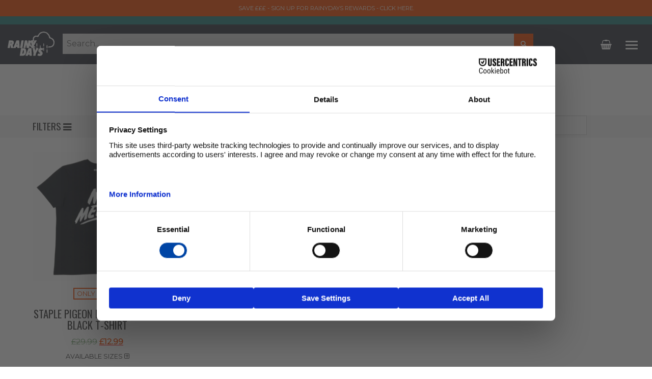

--- FILE ---
content_type: text/html; charset=UTF-8
request_url: https://therainydays.co.uk/brand/staple-pigeon/
body_size: 16456
content:
<!DOCTYPE html>
<html lang="en-GB">
<head>
	<!-- Google tag (gtag.js) -->
<script async src="https://www.googletagmanager.com/gtag/js?id=G-79M1VMCXRH"></script>
<script>
  window.dataLayer = window.dataLayer || [];
  function gtag(){dataLayer.push(arguments);}
  gtag('js', new Date());

  gtag('config', 'G-79M1VMCXRH');
</script>
	<meta charset="UTF-8">
	<meta http-equiv="X-UA-Compatible" content="IE=edge">
	<meta name="viewport" content="width=device-width, initial-scale=1">
	<meta name="mobile-web-app-capable" content="yes">
	<meta name="apple-mobile-web-app-capable" content="yes">
	<meta name="apple-mobile-web-app-title"
	      content="The Rainy Days - Discounted clothing, accessories and more">
	<link rel="profile" href="https://gmpg.org/xfn/11">
	<link rel="pingback" href="https://therainydays.co.uk/xmlrpc.php">
	<meta name='robots' content='index, follow, max-image-preview:large, max-snippet:-1, max-video-preview:-1' />
	<style>img:is([sizes="auto" i], [sizes^="auto," i]) { contain-intrinsic-size: 3000px 1500px }</style>
	
<!-- Google Tag Manager for WordPress by gtm4wp.com -->
<script data-cfasync="false" data-pagespeed-no-defer>
	var gtm4wp_datalayer_name = "dataLayer";
	var dataLayer = dataLayer || [];
	const gtm4wp_use_sku_instead = false;
	const gtm4wp_currency = 'GBP';
	const gtm4wp_product_per_impression = 20;
	const gtm4wp_clear_ecommerce = true;
	const gtm4wp_datalayer_max_timeout = 2000;
</script>
<!-- End Google Tag Manager for WordPress by gtm4wp.com -->
	<!-- This site is optimized with the Yoast SEO plugin v26.2 - https://yoast.com/wordpress/plugins/seo/ -->
	<title>Staple Pigeon | The Rainy Days</title>
	<link rel="canonical" href="https://therainydays.co.uk/brand/staple-pigeon/" />
	<meta property="og:locale" content="en_GB" />
	<meta property="og:type" content="article" />
	<meta property="og:title" content="Staple Pigeon | The Rainy Days" />
	<meta property="og:url" content="https://therainydays.co.uk/brand/staple-pigeon/" />
	<meta property="og:site_name" content="The Rainy Days" />
	<meta name="twitter:card" content="summary_large_image" />
	<script type="application/ld+json" class="yoast-schema-graph">{"@context":"https://schema.org","@graph":[{"@type":"CollectionPage","@id":"https://therainydays.co.uk/brand/staple-pigeon/","url":"https://therainydays.co.uk/brand/staple-pigeon/","name":"Staple Pigeon | The Rainy Days","isPartOf":{"@id":"https://therainydays.co.uk/#website"},"primaryImageOfPage":{"@id":"https://therainydays.co.uk/brand/staple-pigeon/#primaryimage"},"image":{"@id":"https://therainydays.co.uk/brand/staple-pigeon/#primaryimage"},"thumbnailUrl":"https://therainydays.co.uk/wp-content/uploads/2021/07/IMG_8265.png","breadcrumb":{"@id":"https://therainydays.co.uk/brand/staple-pigeon/#breadcrumb"},"inLanguage":"en-GB"},{"@type":"ImageObject","inLanguage":"en-GB","@id":"https://therainydays.co.uk/brand/staple-pigeon/#primaryimage","url":"https://therainydays.co.uk/wp-content/uploads/2021/07/IMG_8265.png","contentUrl":"https://therainydays.co.uk/wp-content/uploads/2021/07/IMG_8265.png","width":3024,"height":2861},{"@type":"BreadcrumbList","@id":"https://therainydays.co.uk/brand/staple-pigeon/#breadcrumb","itemListElement":[{"@type":"ListItem","position":1,"name":"Home","item":"https://therainydays.co.uk/"},{"@type":"ListItem","position":2,"name":"Staple Pigeon"}]},{"@type":"WebSite","@id":"https://therainydays.co.uk/#website","url":"https://therainydays.co.uk/","name":"The Rainy Days","description":"Discounted clothing, accessories and more","publisher":{"@id":"https://therainydays.co.uk/#organization"},"potentialAction":[{"@type":"SearchAction","target":{"@type":"EntryPoint","urlTemplate":"https://therainydays.co.uk/?s={search_term_string}"},"query-input":{"@type":"PropertyValueSpecification","valueRequired":true,"valueName":"search_term_string"}}],"inLanguage":"en-GB"},{"@type":"Organization","@id":"https://therainydays.co.uk/#organization","name":"The Rainy Days","url":"https://therainydays.co.uk/","logo":{"@type":"ImageObject","inLanguage":"en-GB","@id":"https://therainydays.co.uk/#/schema/logo/image/","url":"https://therainydays.co.uk/wp-content/uploads/2020/07/rd-logo-white.svg","contentUrl":"https://therainydays.co.uk/wp-content/uploads/2020/07/rd-logo-white.svg","caption":"The Rainy Days"},"image":{"@id":"https://therainydays.co.uk/#/schema/logo/image/"}}]}</script>
	<!-- / Yoast SEO plugin. -->


<link rel='dns-prefetch' href='//static.klaviyo.com' />
<link rel='dns-prefetch' href='//connect.facebook.net' />
<script type="text/javascript">
/* <![CDATA[ */
window._wpemojiSettings = {"baseUrl":"https:\/\/s.w.org\/images\/core\/emoji\/16.0.1\/72x72\/","ext":".png","svgUrl":"https:\/\/s.w.org\/images\/core\/emoji\/16.0.1\/svg\/","svgExt":".svg","source":{"concatemoji":"https:\/\/therainydays.co.uk\/wp-includes\/js\/wp-emoji-release.min.js?ver=6.8.3"}};
/*! This file is auto-generated */
!function(s,n){var o,i,e;function c(e){try{var t={supportTests:e,timestamp:(new Date).valueOf()};sessionStorage.setItem(o,JSON.stringify(t))}catch(e){}}function p(e,t,n){e.clearRect(0,0,e.canvas.width,e.canvas.height),e.fillText(t,0,0);var t=new Uint32Array(e.getImageData(0,0,e.canvas.width,e.canvas.height).data),a=(e.clearRect(0,0,e.canvas.width,e.canvas.height),e.fillText(n,0,0),new Uint32Array(e.getImageData(0,0,e.canvas.width,e.canvas.height).data));return t.every(function(e,t){return e===a[t]})}function u(e,t){e.clearRect(0,0,e.canvas.width,e.canvas.height),e.fillText(t,0,0);for(var n=e.getImageData(16,16,1,1),a=0;a<n.data.length;a++)if(0!==n.data[a])return!1;return!0}function f(e,t,n,a){switch(t){case"flag":return n(e,"\ud83c\udff3\ufe0f\u200d\u26a7\ufe0f","\ud83c\udff3\ufe0f\u200b\u26a7\ufe0f")?!1:!n(e,"\ud83c\udde8\ud83c\uddf6","\ud83c\udde8\u200b\ud83c\uddf6")&&!n(e,"\ud83c\udff4\udb40\udc67\udb40\udc62\udb40\udc65\udb40\udc6e\udb40\udc67\udb40\udc7f","\ud83c\udff4\u200b\udb40\udc67\u200b\udb40\udc62\u200b\udb40\udc65\u200b\udb40\udc6e\u200b\udb40\udc67\u200b\udb40\udc7f");case"emoji":return!a(e,"\ud83e\udedf")}return!1}function g(e,t,n,a){var r="undefined"!=typeof WorkerGlobalScope&&self instanceof WorkerGlobalScope?new OffscreenCanvas(300,150):s.createElement("canvas"),o=r.getContext("2d",{willReadFrequently:!0}),i=(o.textBaseline="top",o.font="600 32px Arial",{});return e.forEach(function(e){i[e]=t(o,e,n,a)}),i}function t(e){var t=s.createElement("script");t.src=e,t.defer=!0,s.head.appendChild(t)}"undefined"!=typeof Promise&&(o="wpEmojiSettingsSupports",i=["flag","emoji"],n.supports={everything:!0,everythingExceptFlag:!0},e=new Promise(function(e){s.addEventListener("DOMContentLoaded",e,{once:!0})}),new Promise(function(t){var n=function(){try{var e=JSON.parse(sessionStorage.getItem(o));if("object"==typeof e&&"number"==typeof e.timestamp&&(new Date).valueOf()<e.timestamp+604800&&"object"==typeof e.supportTests)return e.supportTests}catch(e){}return null}();if(!n){if("undefined"!=typeof Worker&&"undefined"!=typeof OffscreenCanvas&&"undefined"!=typeof URL&&URL.createObjectURL&&"undefined"!=typeof Blob)try{var e="postMessage("+g.toString()+"("+[JSON.stringify(i),f.toString(),p.toString(),u.toString()].join(",")+"));",a=new Blob([e],{type:"text/javascript"}),r=new Worker(URL.createObjectURL(a),{name:"wpTestEmojiSupports"});return void(r.onmessage=function(e){c(n=e.data),r.terminate(),t(n)})}catch(e){}c(n=g(i,f,p,u))}t(n)}).then(function(e){for(var t in e)n.supports[t]=e[t],n.supports.everything=n.supports.everything&&n.supports[t],"flag"!==t&&(n.supports.everythingExceptFlag=n.supports.everythingExceptFlag&&n.supports[t]);n.supports.everythingExceptFlag=n.supports.everythingExceptFlag&&!n.supports.flag,n.DOMReady=!1,n.readyCallback=function(){n.DOMReady=!0}}).then(function(){return e}).then(function(){var e;n.supports.everything||(n.readyCallback(),(e=n.source||{}).concatemoji?t(e.concatemoji):e.wpemoji&&e.twemoji&&(t(e.twemoji),t(e.wpemoji)))}))}((window,document),window._wpemojiSettings);
/* ]]> */
</script>
<link rel='stylesheet' id='smart-coupon-css' href='https://therainydays.co.uk/wp-content/plugins/woocommerce-smart-coupons/assets/css/smart-coupon.css?ver=6.8.3' type='text/css' media='all' />
<style id='wp-emoji-styles-inline-css' type='text/css'>

	img.wp-smiley, img.emoji {
		display: inline !important;
		border: none !important;
		box-shadow: none !important;
		height: 1em !important;
		width: 1em !important;
		margin: 0 0.07em !important;
		vertical-align: -0.1em !important;
		background: none !important;
		padding: 0 !important;
	}
</style>
<link rel='stylesheet' id='wp-block-library-css' href='https://therainydays.co.uk/wp-includes/css/dist/block-library/style.min.css?ver=6.8.3' type='text/css' media='all' />
<style id='classic-theme-styles-inline-css' type='text/css'>
/*! This file is auto-generated */
.wp-block-button__link{color:#fff;background-color:#32373c;border-radius:9999px;box-shadow:none;text-decoration:none;padding:calc(.667em + 2px) calc(1.333em + 2px);font-size:1.125em}.wp-block-file__button{background:#32373c;color:#fff;text-decoration:none}
</style>
<style id='global-styles-inline-css' type='text/css'>
:root{--wp--preset--aspect-ratio--square: 1;--wp--preset--aspect-ratio--4-3: 4/3;--wp--preset--aspect-ratio--3-4: 3/4;--wp--preset--aspect-ratio--3-2: 3/2;--wp--preset--aspect-ratio--2-3: 2/3;--wp--preset--aspect-ratio--16-9: 16/9;--wp--preset--aspect-ratio--9-16: 9/16;--wp--preset--color--black: #000000;--wp--preset--color--cyan-bluish-gray: #abb8c3;--wp--preset--color--white: #ffffff;--wp--preset--color--pale-pink: #f78da7;--wp--preset--color--vivid-red: #cf2e2e;--wp--preset--color--luminous-vivid-orange: #ff6900;--wp--preset--color--luminous-vivid-amber: #fcb900;--wp--preset--color--light-green-cyan: #7bdcb5;--wp--preset--color--vivid-green-cyan: #00d084;--wp--preset--color--pale-cyan-blue: #8ed1fc;--wp--preset--color--vivid-cyan-blue: #0693e3;--wp--preset--color--vivid-purple: #9b51e0;--wp--preset--gradient--vivid-cyan-blue-to-vivid-purple: linear-gradient(135deg,rgba(6,147,227,1) 0%,rgb(155,81,224) 100%);--wp--preset--gradient--light-green-cyan-to-vivid-green-cyan: linear-gradient(135deg,rgb(122,220,180) 0%,rgb(0,208,130) 100%);--wp--preset--gradient--luminous-vivid-amber-to-luminous-vivid-orange: linear-gradient(135deg,rgba(252,185,0,1) 0%,rgba(255,105,0,1) 100%);--wp--preset--gradient--luminous-vivid-orange-to-vivid-red: linear-gradient(135deg,rgba(255,105,0,1) 0%,rgb(207,46,46) 100%);--wp--preset--gradient--very-light-gray-to-cyan-bluish-gray: linear-gradient(135deg,rgb(238,238,238) 0%,rgb(169,184,195) 100%);--wp--preset--gradient--cool-to-warm-spectrum: linear-gradient(135deg,rgb(74,234,220) 0%,rgb(151,120,209) 20%,rgb(207,42,186) 40%,rgb(238,44,130) 60%,rgb(251,105,98) 80%,rgb(254,248,76) 100%);--wp--preset--gradient--blush-light-purple: linear-gradient(135deg,rgb(255,206,236) 0%,rgb(152,150,240) 100%);--wp--preset--gradient--blush-bordeaux: linear-gradient(135deg,rgb(254,205,165) 0%,rgb(254,45,45) 50%,rgb(107,0,62) 100%);--wp--preset--gradient--luminous-dusk: linear-gradient(135deg,rgb(255,203,112) 0%,rgb(199,81,192) 50%,rgb(65,88,208) 100%);--wp--preset--gradient--pale-ocean: linear-gradient(135deg,rgb(255,245,203) 0%,rgb(182,227,212) 50%,rgb(51,167,181) 100%);--wp--preset--gradient--electric-grass: linear-gradient(135deg,rgb(202,248,128) 0%,rgb(113,206,126) 100%);--wp--preset--gradient--midnight: linear-gradient(135deg,rgb(2,3,129) 0%,rgb(40,116,252) 100%);--wp--preset--font-size--small: 13px;--wp--preset--font-size--medium: 20px;--wp--preset--font-size--large: 36px;--wp--preset--font-size--x-large: 42px;--wp--preset--spacing--20: 0.44rem;--wp--preset--spacing--30: 0.67rem;--wp--preset--spacing--40: 1rem;--wp--preset--spacing--50: 1.5rem;--wp--preset--spacing--60: 2.25rem;--wp--preset--spacing--70: 3.38rem;--wp--preset--spacing--80: 5.06rem;--wp--preset--shadow--natural: 6px 6px 9px rgba(0, 0, 0, 0.2);--wp--preset--shadow--deep: 12px 12px 50px rgba(0, 0, 0, 0.4);--wp--preset--shadow--sharp: 6px 6px 0px rgba(0, 0, 0, 0.2);--wp--preset--shadow--outlined: 6px 6px 0px -3px rgba(255, 255, 255, 1), 6px 6px rgba(0, 0, 0, 1);--wp--preset--shadow--crisp: 6px 6px 0px rgba(0, 0, 0, 1);}:where(.is-layout-flex){gap: 0.5em;}:where(.is-layout-grid){gap: 0.5em;}body .is-layout-flex{display: flex;}.is-layout-flex{flex-wrap: wrap;align-items: center;}.is-layout-flex > :is(*, div){margin: 0;}body .is-layout-grid{display: grid;}.is-layout-grid > :is(*, div){margin: 0;}:where(.wp-block-columns.is-layout-flex){gap: 2em;}:where(.wp-block-columns.is-layout-grid){gap: 2em;}:where(.wp-block-post-template.is-layout-flex){gap: 1.25em;}:where(.wp-block-post-template.is-layout-grid){gap: 1.25em;}.has-black-color{color: var(--wp--preset--color--black) !important;}.has-cyan-bluish-gray-color{color: var(--wp--preset--color--cyan-bluish-gray) !important;}.has-white-color{color: var(--wp--preset--color--white) !important;}.has-pale-pink-color{color: var(--wp--preset--color--pale-pink) !important;}.has-vivid-red-color{color: var(--wp--preset--color--vivid-red) !important;}.has-luminous-vivid-orange-color{color: var(--wp--preset--color--luminous-vivid-orange) !important;}.has-luminous-vivid-amber-color{color: var(--wp--preset--color--luminous-vivid-amber) !important;}.has-light-green-cyan-color{color: var(--wp--preset--color--light-green-cyan) !important;}.has-vivid-green-cyan-color{color: var(--wp--preset--color--vivid-green-cyan) !important;}.has-pale-cyan-blue-color{color: var(--wp--preset--color--pale-cyan-blue) !important;}.has-vivid-cyan-blue-color{color: var(--wp--preset--color--vivid-cyan-blue) !important;}.has-vivid-purple-color{color: var(--wp--preset--color--vivid-purple) !important;}.has-black-background-color{background-color: var(--wp--preset--color--black) !important;}.has-cyan-bluish-gray-background-color{background-color: var(--wp--preset--color--cyan-bluish-gray) !important;}.has-white-background-color{background-color: var(--wp--preset--color--white) !important;}.has-pale-pink-background-color{background-color: var(--wp--preset--color--pale-pink) !important;}.has-vivid-red-background-color{background-color: var(--wp--preset--color--vivid-red) !important;}.has-luminous-vivid-orange-background-color{background-color: var(--wp--preset--color--luminous-vivid-orange) !important;}.has-luminous-vivid-amber-background-color{background-color: var(--wp--preset--color--luminous-vivid-amber) !important;}.has-light-green-cyan-background-color{background-color: var(--wp--preset--color--light-green-cyan) !important;}.has-vivid-green-cyan-background-color{background-color: var(--wp--preset--color--vivid-green-cyan) !important;}.has-pale-cyan-blue-background-color{background-color: var(--wp--preset--color--pale-cyan-blue) !important;}.has-vivid-cyan-blue-background-color{background-color: var(--wp--preset--color--vivid-cyan-blue) !important;}.has-vivid-purple-background-color{background-color: var(--wp--preset--color--vivid-purple) !important;}.has-black-border-color{border-color: var(--wp--preset--color--black) !important;}.has-cyan-bluish-gray-border-color{border-color: var(--wp--preset--color--cyan-bluish-gray) !important;}.has-white-border-color{border-color: var(--wp--preset--color--white) !important;}.has-pale-pink-border-color{border-color: var(--wp--preset--color--pale-pink) !important;}.has-vivid-red-border-color{border-color: var(--wp--preset--color--vivid-red) !important;}.has-luminous-vivid-orange-border-color{border-color: var(--wp--preset--color--luminous-vivid-orange) !important;}.has-luminous-vivid-amber-border-color{border-color: var(--wp--preset--color--luminous-vivid-amber) !important;}.has-light-green-cyan-border-color{border-color: var(--wp--preset--color--light-green-cyan) !important;}.has-vivid-green-cyan-border-color{border-color: var(--wp--preset--color--vivid-green-cyan) !important;}.has-pale-cyan-blue-border-color{border-color: var(--wp--preset--color--pale-cyan-blue) !important;}.has-vivid-cyan-blue-border-color{border-color: var(--wp--preset--color--vivid-cyan-blue) !important;}.has-vivid-purple-border-color{border-color: var(--wp--preset--color--vivid-purple) !important;}.has-vivid-cyan-blue-to-vivid-purple-gradient-background{background: var(--wp--preset--gradient--vivid-cyan-blue-to-vivid-purple) !important;}.has-light-green-cyan-to-vivid-green-cyan-gradient-background{background: var(--wp--preset--gradient--light-green-cyan-to-vivid-green-cyan) !important;}.has-luminous-vivid-amber-to-luminous-vivid-orange-gradient-background{background: var(--wp--preset--gradient--luminous-vivid-amber-to-luminous-vivid-orange) !important;}.has-luminous-vivid-orange-to-vivid-red-gradient-background{background: var(--wp--preset--gradient--luminous-vivid-orange-to-vivid-red) !important;}.has-very-light-gray-to-cyan-bluish-gray-gradient-background{background: var(--wp--preset--gradient--very-light-gray-to-cyan-bluish-gray) !important;}.has-cool-to-warm-spectrum-gradient-background{background: var(--wp--preset--gradient--cool-to-warm-spectrum) !important;}.has-blush-light-purple-gradient-background{background: var(--wp--preset--gradient--blush-light-purple) !important;}.has-blush-bordeaux-gradient-background{background: var(--wp--preset--gradient--blush-bordeaux) !important;}.has-luminous-dusk-gradient-background{background: var(--wp--preset--gradient--luminous-dusk) !important;}.has-pale-ocean-gradient-background{background: var(--wp--preset--gradient--pale-ocean) !important;}.has-electric-grass-gradient-background{background: var(--wp--preset--gradient--electric-grass) !important;}.has-midnight-gradient-background{background: var(--wp--preset--gradient--midnight) !important;}.has-small-font-size{font-size: var(--wp--preset--font-size--small) !important;}.has-medium-font-size{font-size: var(--wp--preset--font-size--medium) !important;}.has-large-font-size{font-size: var(--wp--preset--font-size--large) !important;}.has-x-large-font-size{font-size: var(--wp--preset--font-size--x-large) !important;}
:where(.wp-block-post-template.is-layout-flex){gap: 1.25em;}:where(.wp-block-post-template.is-layout-grid){gap: 1.25em;}
:where(.wp-block-columns.is-layout-flex){gap: 2em;}:where(.wp-block-columns.is-layout-grid){gap: 2em;}
:root :where(.wp-block-pullquote){font-size: 1.5em;line-height: 1.6;}
</style>
<link rel='stylesheet' id='contact-form-7-bootstrap-style-css' href='https://therainydays.co.uk/wp-content/plugins/bootstrap-for-contact-form-7/assets/dist/css/style.min.css?ver=6.8.3' type='text/css' media='all' />
<link rel='stylesheet' id='wcrs-front-style-css' href='https://therainydays.co.uk/wp-content/plugins/woocommerce-referral-system/assets/frontend/css/wcrs-style.css?ver=1' type='text/css' media='all' />
<link rel='stylesheet' id='woocommerce-layout-css' href='https://therainydays.co.uk/wp-content/plugins/woocommerce/assets/css/woocommerce-layout.css?ver=10.3.7' type='text/css' media='all' />
<link rel='stylesheet' id='woocommerce-smallscreen-css' href='https://therainydays.co.uk/wp-content/plugins/woocommerce/assets/css/woocommerce-smallscreen.css?ver=10.3.7' type='text/css' media='only screen and (max-width: 768px)' />
<link rel='stylesheet' id='woocommerce-general-css' href='https://therainydays.co.uk/wp-content/plugins/woocommerce/assets/css/woocommerce.css?ver=10.3.7' type='text/css' media='all' />
<style id='woocommerce-inline-inline-css' type='text/css'>
.woocommerce form .form-row .required { visibility: visible; }
</style>
<link rel='stylesheet' id='brands-styles-css' href='https://therainydays.co.uk/wp-content/plugins/woocommerce/assets/css/brands.css?ver=10.3.7' type='text/css' media='all' />
<link rel='stylesheet' id='child-understrap-styles-css' href='https://therainydays.co.uk/wp-content/themes/understrap-child/css/child-theme.min.css?ver=0.1.6' type='text/css' media='all' />
<link rel='stylesheet' id='custom-css' href='https://therainydays.co.uk/wp-content/themes/understrap-child/css/custom.min.css?ver=1765885349' type='text/css' media='all' />
<link rel='stylesheet' id='fancyboxcss-css' href='https://therainydays.co.uk/wp-content/themes/understrap-child/css/jquery.fancybox.css?ver=0.1.6' type='text/css' media='all' />
<link rel='stylesheet' id='woocommerce_prettyPhoto_css-css' href='https://therainydays.co.uk/wp-content/plugins/woocommerce/assets/css/prettyPhoto.css?ver=10.3.7' type='text/css' media='all' />
<script type="text/javascript" src="https://therainydays.co.uk/wp-includes/js/jquery/jquery.min.js?ver=3.7.1" id="jquery-core-js"></script>
<script type="text/javascript" src="https://therainydays.co.uk/wp-includes/js/jquery/jquery-migrate.min.js?ver=3.4.1" id="jquery-migrate-js"></script>
<script type="text/javascript" src="https://connect.facebook.net/en_US/sdk.js?ver=1" id="wcrs-fb-js"></script>
<script type="text/javascript" src="https://therainydays.co.uk/wp-content/plugins/woocommerce-referral-system/assets/frontend/js/wcrs-main.js?ver=1" id="wcrs-front-script-js"></script>
<script type="text/javascript" src="https://therainydays.co.uk/wp-content/plugins/woocommerce/assets/js/jquery-blockui/jquery.blockUI.min.js?ver=2.7.0-wc.10.3.7" id="wc-jquery-blockui-js" defer="defer" data-wp-strategy="defer"></script>
<script type="text/javascript" id="wc-add-to-cart-js-extra">
/* <![CDATA[ */
var wc_add_to_cart_params = {"ajax_url":"\/wp-admin\/admin-ajax.php","wc_ajax_url":"\/?wc-ajax=%%endpoint%%","i18n_view_cart":"View basket","cart_url":"https:\/\/therainydays.co.uk\/cart\/","is_cart":"","cart_redirect_after_add":"no"};
/* ]]> */
</script>
<script type="text/javascript" src="https://therainydays.co.uk/wp-content/plugins/woocommerce/assets/js/frontend/add-to-cart.min.js?ver=10.3.7" id="wc-add-to-cart-js" defer="defer" data-wp-strategy="defer"></script>
<script type="text/javascript" src="https://therainydays.co.uk/wp-content/plugins/woocommerce/assets/js/js-cookie/js.cookie.min.js?ver=2.1.4-wc.10.3.7" id="wc-js-cookie-js" defer="defer" data-wp-strategy="defer"></script>
<script type="text/javascript" id="woocommerce-js-extra">
/* <![CDATA[ */
var woocommerce_params = {"ajax_url":"\/wp-admin\/admin-ajax.php","wc_ajax_url":"\/?wc-ajax=%%endpoint%%","i18n_password_show":"Show password","i18n_password_hide":"Hide password"};
/* ]]> */
</script>
<script type="text/javascript" src="https://therainydays.co.uk/wp-content/plugins/woocommerce/assets/js/frontend/woocommerce.min.js?ver=10.3.7" id="woocommerce-js" defer="defer" data-wp-strategy="defer"></script>
<script type="text/javascript" src="https://therainydays.co.uk/wp-content/themes/understrap-child/js/jquery.fancybox.js?ver=0.1.6" id="fancyboxjs-js"></script>
<script type="text/javascript" src="https://therainydays.co.uk/wp-content/themes/understrap-child/js/jquery.sticky.js?ver=6.8.3" id="sticky-js"></script>
<script type="text/javascript" src="https://therainydays.co.uk/wp-content/plugins/woocommerce/assets/js/prettyPhoto/jquery.prettyPhoto.min.js?ver=3.1.6-wc.10.3.7" id="wc-prettyPhoto-js" defer="defer" data-wp-strategy="defer"></script>
<script type="text/javascript" src="https://therainydays.co.uk/wp-content/plugins/woocommerce/assets/js/prettyPhoto/jquery.prettyPhoto.init.min.js?ver=10.3.7" id="wc-prettyPhoto-init-js" defer="defer" data-wp-strategy="defer"></script>
<script type="text/javascript" id="wc-settings-dep-in-header-js-after">
/* <![CDATA[ */
console.warn( "Scripts that have a dependency on [wc-settings, wc-blocks-checkout] must be loaded in the footer, klaviyo-klaviyo-checkout-block-editor-script was registered to load in the header, but has been switched to load in the footer instead. See https://github.com/woocommerce/woocommerce-gutenberg-products-block/pull/5059" );
console.warn( "Scripts that have a dependency on [wc-settings, wc-blocks-checkout] must be loaded in the footer, klaviyo-klaviyo-checkout-block-view-script was registered to load in the header, but has been switched to load in the footer instead. See https://github.com/woocommerce/woocommerce-gutenberg-products-block/pull/5059" );
/* ]]> */
</script>
<link rel="https://api.w.org/" href="https://therainydays.co.uk/wp-json/" /><!-- Meta Pixel Code -->
<script>
!function(f,b,e,v,n,t,s)
{if(f.fbq)return;n=f.fbq=function(){n.callMethod?
n.callMethod.apply(n,arguments):n.queue.push(arguments)};
if(!f._fbq)f._fbq=n;n.push=n;n.loaded=!0;n.version='2.0';
n.queue=[];t=b.createElement(e);t.async=!0;
t.src=v;s=b.getElementsByTagName(e)[0];
s.parentNode.insertBefore(t,s)}(window, document,'script',
'https://connect.facebook.net/en_US/fbevents.js');
fbq('init', '2411540505717841');
fbq('track', 'PageView');
</script>
<noscript><img height="1" width="1" style="display:none"
src="https://www.facebook.com/tr?id=2411540505717841&ev=PageView&noscript=1"
/></noscript>
<!-- End Meta Pixel Code -->
<!-- Google Tag Manager for WordPress by gtm4wp.com -->
<!-- GTM Container placement set to manual -->
<script data-cfasync="false" data-pagespeed-no-defer>
	var dataLayer_content = {"pageTitle":"Staple Pigeon | The Rainy Days","pagePostType":"product","pagePostType2":"tax-product","pageCategory":[],"customerTotalOrders":0,"customerTotalOrderValue":0,"customerFirstName":"","customerLastName":"","customerBillingFirstName":"","customerBillingLastName":"","customerBillingCompany":"","customerBillingAddress1":"","customerBillingAddress2":"","customerBillingCity":"","customerBillingState":"","customerBillingPostcode":"","customerBillingCountry":"","customerBillingEmail":"","customerBillingEmailHash":"","customerBillingPhone":"","customerShippingFirstName":"","customerShippingLastName":"","customerShippingCompany":"","customerShippingAddress1":"","customerShippingAddress2":"","customerShippingCity":"","customerShippingState":"","customerShippingPostcode":"","customerShippingCountry":""};
	dataLayer.push( dataLayer_content );
</script>
<script data-cfasync="false" data-pagespeed-no-defer>
(function(w,d,s,l,i){w[l]=w[l]||[];w[l].push({'gtm.start':
new Date().getTime(),event:'gtm.js'});var f=d.getElementsByTagName(s)[0],
j=d.createElement(s),dl=l!='dataLayer'?'&l='+l:'';j.async=true;j.src=
'//www.googletagmanager.com/gtm.js?id='+i+dl;f.parentNode.insertBefore(j,f);
})(window,document,'script','dataLayer','GTM-5HB43RSF');
</script>
<!-- End Google Tag Manager for WordPress by gtm4wp.com -->		<style type="text/css">
			div.wpcf7 .ajax-loader {
				background-image: url('https://therainydays.co.uk/wp-content/plugins/contact-form-7/images/ajax-loader.gif');
			}
		</style>
			<noscript><style>.woocommerce-product-gallery{ opacity: 1 !important; }</style></noscript>
				<meta property="og:url"           content="https://therainydays.co.uk" />
			<meta property="og:type"          content="website" />
			<meta property="og:title"         content="The Rainy Days" />
			<meta property="og:description"   content="Discounted clothing, accessories and more" />
			<meta property="og:image"         content="https://therainydays.co.uk/wp-content/uploads/2020/07/rd-logo-white.svg" />
			<script>
					function wcrsCopyReferralLinkFunction() {
					  var copyText = document.getElementById("referralLink");
					  copyText.select();
					  document.execCommand("copy");
					  alert("Referral Link Copied!");
					}
				</script>
				<script>
			  window.fbAsyncInit = function() {
				FB.init({
				  appId            : 'your-app-id',
				  autoLogAppEvents : true,
				  xfbml            : true,
				  version          : 'v7.0'
				});
			  };
			</script>
			
	<link rel="apple-touch-icon" sizes="120x120" href="/apple-touch-icon.png">
	<link rel="icon" type="image/png" href="/favicon-32x32.png" sizes="32x32">
	<link rel="icon" type="image/png" href="/favicon-16x16.png" sizes="16x16">
	<link rel="manifest" href="/manifest.json">
	<link rel="mask-icon" href="/safari-pinned-tab.svg" color="#5bbad5">
	<meta name="theme-color" content="#ffffff">


<!-- Twitter universal website tag code -->
<script>
!function(e,t,n,s,u,a){e.twq||(s=e.twq=function(){s.exe?s.exe.apply(s,arguments):s.queue.push(arguments);
},s.version='1.1',s.queue=[],u=t.createElement(n),u.async=!0,u.src='//static.ads-twitter.com/uwt.js',
a=t.getElementsByTagName(n)[0],a.parentNode.insertBefore(u,a))}(window,document,'script');
// Insert Twitter Pixel ID and Standard Event data below
twq('init','o6y9d');
twq('track','PageView');
</script>
<!-- End Twitter universal website tag code -->

</head>

<body class="archive tax-pa_brand term-staple-pigeon term-1305 wp-custom-logo wp-theme-understrap wp-child-theme-understrap-child theme-understrap woocommerce woocommerce-page woocommerce-no-js hfeed">


<!-- GTM Container placement set to manual -->
<!-- Google Tag Manager (noscript) -->
				<noscript><iframe src="https://www.googletagmanager.com/ns.html?id=GTM-5HB43RSF" height="0" width="0" style="display:none;visibility:hidden" aria-hidden="true"></iframe></noscript>
<!-- End Google Tag Manager (noscript) -->
<script type="text/javascript">
	$ = jQuery;

	// sticky things
	jQuery(document).ready(function(){
	  jQuery(".nav-open a.nav-button").sticky({topSpacing:50});
	});

	// burger menu open
	jQuery(document).ready(function(){
	  jQuery('.nav-button').click(function(){
		jQuery('body').toggleClass('nav-open');
	  });
	  jQuery('.brands-menu-link').click(function(){
		jQuery('body').toggleClass('brands-menu-open');
	  });
	});

	(function($) {
	    jQuery(document).on('facetwp-loaded', function() {
	        FWP.set_hash();
	     });
	})(jQuery);

</script>

<div class="hfeed site" id="page">

	<div class="mobile-menu-holder">

		<div class="fixed-top main-menu">

		    <div class="flex-center p-5">

		    	<div class="row">

		    		<div class="col-md-12">

						<div class="mobile-primary-menu">

							<!-- The WordPress Menu goes here -->
							<ul id="menu-mobile-nav"><li><a href="/shop/?orderby=date">New In</a></li><li><a href="/brands/">Brands</a></li><li><a class="menu-140443-menu-link">Mens</a></li><li><a class="menu-140444-menu-link">Womens</a></li><li><a class="menu-263244-menu-link">Junior</a></li><li><a href="/product-category/pop-culture-clothing/">Pop Culture</a></li><li><a href="https://therainydays.co.uk/product-category/sportswear-2/">Sportswear</a></li><li><a href="https://therainydays.co.uk/product-category/clearance/">Clearance</a></li><li><a href="https://therainydays.co.uk/my-account/">Account</a></li><li><a href="/points-rewards/">Rainy Days Rewards</a></li></ul>
						</div>

		    		</div>

		    	</div>

		    </div>

		    
			        	<script type="text/javascript">
			        		
			        		$ = jQuery;

							// burger menu open
							$(document).ready(function(){
							  $('.menu-140443-menu-link').click(function(){
								$('body').toggleClass('menu-140443-menu-open');
							  });
							});

			        	</script>

			        	<style type="text/css">
			        		
							.menu-140443-sub-menu {
							    width: 100%; height: 100%; opacity: 0; visibility: hidden;
							}

							.menu-140443-menu-open .menu-140443-sub-menu {
							    opacity: 1; 
							    visibility: visible; 
							    background: #ffffff;
							}

			        	</style>

			        	<div class="menu-140443-sub-menu full-screen-sub-menu">

					    	<a class="menu-140443-menu-link sub-menu-back"><i class="fa fa-arrow-left" aria-hidden="true"></i></a>

					    	<div class="flex-center p-5">

						    	<div class="row">

						    		<div class="col-md-12">

										<div class="mobile-sub-menu">

											<div class="product-subcat-menu-container menu-140443-list-container">

												<div id="row menu-140443">

													<div class="sub-menu-item col-12"><a href="https://therainydays.co.uk/product-category/mens-fashion/" >All Mens</a>
						    							</div>

													
						    							<div class="sub-menu-item col-12"><a href="https://therainydays.co.uk/product-category/mens-fashion/accessories-mens-fashion/" >Accessories</a>
						    							</div>

						    						
						    							<div class="sub-menu-item col-12"><a href="https://therainydays.co.uk/product-category/mens-fashion/mens-fashion-footwear/" >Footwear</a>
						    							</div>

						    						
						    							<div class="sub-menu-item col-12"><a href="https://therainydays.co.uk/product-category/mens-fashion/hoodies/" >Hoodies</a>
						    							</div>

						    						
						    							<div class="sub-menu-item col-12"><a href="https://therainydays.co.uk/product-category/mens-fashion/mens-fashion-jackets/" >Jackets</a>
						    							</div>

						    						
						    							<div class="sub-menu-item col-12"><a href="https://therainydays.co.uk/product-category/mens-fashion/mens-fashion-jeans/" >Jeans</a>
						    							</div>

						    						
						    							<div class="sub-menu-item col-12"><a href="https://therainydays.co.uk/product-category/mens-fashion/knitwear/" >Knitwear</a>
						    							</div>

						    						
						    							<div class="sub-menu-item col-12"><a href="https://therainydays.co.uk/product-category/mens-fashion/mens-fashion-polo-tops/" >Polo Tops</a>
						    							</div>

						    						
						    							<div class="sub-menu-item col-12"><a href="https://therainydays.co.uk/product-category/mens-fashion/mens-fashion-shirts/" >Shirts</a>
						    							</div>

						    						
						    							<div class="sub-menu-item col-12"><a href="https://therainydays.co.uk/product-category/mens-fashion/shorts/" >Shorts</a>
						    							</div>

						    						
						    							<div class="sub-menu-item col-12"><a href="https://therainydays.co.uk/product-category/mens-fashion/sleepwear-mens-fashion/" >Sleepwear</a>
						    							</div>

						    						
						    							<div class="sub-menu-item col-12"><a href="https://therainydays.co.uk/product-category/mens-fashion/suits/" >Suits</a>
						    							</div>

						    						
						    							<div class="sub-menu-item col-12"><a href="https://therainydays.co.uk/product-category/mens-fashion/sweatpants/" >Sweatpants</a>
						    							</div>

						    						
						    							<div class="sub-menu-item col-12"><a href="https://therainydays.co.uk/product-category/mens-fashion/sweatshirts/" >Sweatshirts</a>
						    							</div>

						    						
						    							<div class="sub-menu-item col-12"><a href="https://therainydays.co.uk/product-category/mens-fashion/swimshorts/" >Swimshorts</a>
						    							</div>

						    						
						    							<div class="sub-menu-item col-12"><a href="https://therainydays.co.uk/product-category/mens-fashion/mens-fashion-t-shirts/" >T-Shirts</a>
						    							</div>

						    						
						    							<div class="sub-menu-item col-12"><a href="https://therainydays.co.uk/product-category/mens-fashion/track-tops/" >Track Tops</a>
						    							</div>

						    						
						    							<div class="sub-menu-item col-12"><a href="https://therainydays.co.uk/product-category/mens-fashion/trousers/" >Trousers</a>
						    							</div>

						    						 

												</div>
												
											</div>

										</div>

									</div>

								</div>

							</div>

						</div>

			        
			        	<script type="text/javascript">
			        		
			        		$ = jQuery;

							// burger menu open
							$(document).ready(function(){
							  $('.menu-140444-menu-link').click(function(){
								$('body').toggleClass('menu-140444-menu-open');
							  });
							});

			        	</script>

			        	<style type="text/css">
			        		
							.menu-140444-sub-menu {
							    width: 100%; height: 100%; opacity: 0; visibility: hidden;
							}

							.menu-140444-menu-open .menu-140444-sub-menu {
							    opacity: 1; 
							    visibility: visible; 
							    background: #ffffff;
							}

			        	</style>

			        	<div class="menu-140444-sub-menu full-screen-sub-menu">

					    	<a class="menu-140444-menu-link sub-menu-back"><i class="fa fa-arrow-left" aria-hidden="true"></i></a>

					    	<div class="flex-center p-5">

						    	<div class="row">

						    		<div class="col-md-12">

										<div class="mobile-sub-menu">

											<div class="product-subcat-menu-container menu-140444-list-container">

												<div id="row menu-140444">

													<div class="sub-menu-item col-12"><a href="https://therainydays.co.uk/product-category/womens-fashion/" >All Womens</a>
						    							</div>

													
						    							<div class="sub-menu-item col-12"><a href="https://therainydays.co.uk/product-category/womens-fashion/accessories/" >Accessories</a>
						    							</div>

						    						
						    							<div class="sub-menu-item col-12"><a href="https://therainydays.co.uk/product-category/womens-fashion/activewear/" >Activewear</a>
						    							</div>

						    						
						    							<div class="sub-menu-item col-12"><a href="https://therainydays.co.uk/product-category/womens-fashion/athletic-leisure/" >Athletic Leisure</a>
						    							</div>

						    						
						    							<div class="sub-menu-item col-12"><a href="https://therainydays.co.uk/product-category/womens-fashion/hoodies-womens-fashion/" >Hoodies</a>
						    							</div>

						    						
						    							<div class="sub-menu-item col-12"><a href="https://therainydays.co.uk/product-category/womens-fashion/jackets/" >Jackets</a>
						    							</div>

						    						
						    							<div class="sub-menu-item col-12"><a href="https://therainydays.co.uk/product-category/womens-fashion/jeans/" >Jeans</a>
						    							</div>

						    						
						    							<div class="sub-menu-item col-12"><a href="https://therainydays.co.uk/product-category/womens-fashion/joggers/" >joggers</a>
						    							</div>

						    						
						    							<div class="sub-menu-item col-12"><a href="https://therainydays.co.uk/product-category/womens-fashion/jumpers-sweatshirts/" >Jumpers &amp; Sweatshirts</a>
						    							</div>

						    						
						    							<div class="sub-menu-item col-12"><a href="https://therainydays.co.uk/product-category/womens-fashion/leggings/" >Leggings</a>
						    							</div>

						    						
						    							<div class="sub-menu-item col-12"><a href="https://therainydays.co.uk/product-category/womens-fashion/shorts-womens-fashion/" >Shorts</a>
						    							</div>

						    						
						    							<div class="sub-menu-item col-12"><a href="https://therainydays.co.uk/product-category/womens-fashion/sleepwear/" >Sleepwear</a>
						    							</div>

						    						
						    							<div class="sub-menu-item col-12"><a href="https://therainydays.co.uk/product-category/womens-fashion/t-shirts/" >T-Shirts</a>
						    							</div>

						    						
						    							<div class="sub-menu-item col-12"><a href="https://therainydays.co.uk/product-category/womens-fashion/trousers-womens-fashion/" >Trousers</a>
						    							</div>

						    						 

												</div>
												
											</div>

										</div>

									</div>

								</div>

							</div>

						</div>

			        
			        	<script type="text/javascript">
			        		
			        		$ = jQuery;

							// burger menu open
							$(document).ready(function(){
							  $('.menu-263244-menu-link').click(function(){
								$('body').toggleClass('menu-263244-menu-open');
							  });
							});

			        	</script>

			        	<style type="text/css">
			        		
							.menu-263244-sub-menu {
							    width: 100%; height: 100%; opacity: 0; visibility: hidden;
							}

							.menu-263244-menu-open .menu-263244-sub-menu {
							    opacity: 1; 
							    visibility: visible; 
							    background: #ffffff;
							}

			        	</style>

			        	<div class="menu-263244-sub-menu full-screen-sub-menu">

					    	<a class="menu-263244-menu-link sub-menu-back"><i class="fa fa-arrow-left" aria-hidden="true"></i></a>

					    	<div class="flex-center p-5">

						    	<div class="row">

						    		<div class="col-md-12">

										<div class="mobile-sub-menu">

											<div class="product-subcat-menu-container menu-263244-list-container">

												<div id="row menu-263244">

													<div class="sub-menu-item col-12"><a href="https://therainydays.co.uk/product-category/for-the-kids/" >All Junior</a>
						    							</div>

													
						    							<div class="sub-menu-item col-12"><a href="https://therainydays.co.uk/product-category/for-the-kids/4-for-10-deal/" >4 For £10 Deal</a>
						    							</div>

						    						
						    							<div class="sub-menu-item col-12"><a href="https://therainydays.co.uk/product-category/for-the-kids/accessories-for-the-kids/" >Accessories</a>
						    							</div>

						    						
						    							<div class="sub-menu-item col-12"><a href="https://therainydays.co.uk/product-category/for-the-kids/boys/" >Boys</a>
						    							</div>

						    						
						    							<div class="sub-menu-item col-12"><a href="https://therainydays.co.uk/product-category/for-the-kids/clothing/" >Clothing</a>
						    							</div>

						    						
						    							<div class="sub-menu-item col-12"><a href="https://therainydays.co.uk/product-category/for-the-kids/girls/" >Girls</a>
						    							</div>

						    						
						    							<div class="sub-menu-item col-12"><a href="https://therainydays.co.uk/product-category/for-the-kids/jogging-pants/" >Jogging Pants</a>
						    							</div>

						    						
						    							<div class="sub-menu-item col-12"><a href="https://therainydays.co.uk/product-category/for-the-kids/ralph-lauren-kids-t-shirt-offer/" >Ralph Lauren Kids T-Shirt Offer</a>
						    							</div>

						    						
						    							<div class="sub-menu-item col-12"><a href="https://therainydays.co.uk/product-category/for-the-kids/shorts-for-the-kids/" >Shorts</a>
						    							</div>

						    						 

												</div>
												
											</div>

										</div>

									</div>

								</div>

							</div>

						</div>

			        
		    <div class="brands-sub-menu full-screen-sub-menu">

		    	<a class="brands-menu-link sub-menu-back"><i class="fa fa-arrow-left" aria-hidden="true"></i></a>

		    	<div class="flex-center p-5">

			    	<div class="row">

			    		<div class="col-md-12">

							<div class="mobile-sub-menu">

								<div class="product-subcat-menu-container brands-list-container">

									<div id="row menu-brands">

										
			    							<div class="sub-menu-item col-xs-6"><a href="https://therainydays.co.uk/brand/10-deep/" >10 Deep</a>
			    							</div>

			    						
			    							<div class="sub-menu-item col-xs-6"><a href="https://therainydays.co.uk/brand/acrylick/" >Acrylick</a>
			    							</div>

			    						
			    							<div class="sub-menu-item col-xs-6"><a href="https://therainydays.co.uk/brand/addict/" >Addict</a>
			    							</div>

			    						
			    							<div class="sub-menu-item col-xs-6"><a href="https://therainydays.co.uk/brand/akomplice/" >Akomplice</a>
			    							</div>

			    						
			    							<div class="sub-menu-item col-xs-6"><a href="https://therainydays.co.uk/brand/alpinestars/" >Alpinestars</a>
			    							</div>

			    						
			    							<div class="sub-menu-item col-xs-6"><a href="https://therainydays.co.uk/brand/altamont/" >altamont</a>
			    							</div>

			    						
			    							<div class="sub-menu-item col-xs-6"><a href="https://therainydays.co.uk/brand/analog/" >Analog</a>
			    							</div>

			    						
			    							<div class="sub-menu-item col-xs-6"><a href="https://therainydays.co.uk/brand/anyforty/" >AnyForty</a>
			    							</div>

			    						
			    							<div class="sub-menu-item col-xs-6"><a href="https://therainydays.co.uk/brand/atari/" >Atari</a>
			    							</div>

			    						
			    							<div class="sub-menu-item col-xs-6"><a href="https://therainydays.co.uk/brand/benny-gold/" >Benny Gold</a>
			    							</div>

			    						
			    							<div class="sub-menu-item col-xs-6"><a href="https://therainydays.co.uk/brand/bravado/" >BRAVADO</a>
			    							</div>

			    						
			    							<div class="sub-menu-item col-xs-6"><a href="https://therainydays.co.uk/brand/brixton/" >Brixton</a>
			    							</div>

			    						
			    							<div class="sub-menu-item col-xs-6"><a href="https://therainydays.co.uk/brand/carhartt/" >Carhartt</a>
			    							</div>

			    						
			    							<div class="sub-menu-item col-xs-6"><a href="https://therainydays.co.uk/brand/casablanca/" >Casablanca</a>
			    							</div>

			    						
			    							<div class="sub-menu-item col-xs-6"><a href="https://therainydays.co.uk/brand/cayler-son/" >Cayler &amp; Son</a>
			    							</div>

			    						
			    							<div class="sub-menu-item col-xs-6"><a href="https://therainydays.co.uk/brand/christian-rose/" >Christian Rose</a>
			    							</div>

			    						
			    							<div class="sub-menu-item col-xs-6"><a href="https://therainydays.co.uk/brand/city-fellaz/" >City Fellaz</a>
			    							</div>

			    						
			    							<div class="sub-menu-item col-xs-6"><a href="https://therainydays.co.uk/brand/criminal-damage/" >Criminal Damage</a>
			    							</div>

			    						
			    							<div class="sub-menu-item col-xs-6"><a href="https://therainydays.co.uk/brand/crooks-castles/" >Crooks &amp; Castles</a>
			    							</div>

			    						
			    							<div class="sub-menu-item col-xs-6"><a href="https://therainydays.co.uk/brand/dc-comics/" >DC COMICS</a>
			    							</div>

			    						
			    							<div class="sub-menu-item col-xs-6"><a href="https://therainydays.co.uk/brand/dc-schoes/" >DC SCHOE'S</a>
			    							</div>

			    						
			    							<div class="sub-menu-item col-xs-6"><a href="https://therainydays.co.uk/brand/dc-shoes/" >DC Shoes</a>
			    							</div>

			    						
			    							<div class="sub-menu-item col-xs-6"><a href="https://therainydays.co.uk/brand/diesel/" >Diesel</a>
			    							</div>

			    						
			    							<div class="sub-menu-item col-xs-6"><a href="https://therainydays.co.uk/brand/eastpak/" >Eastpak</a>
			    							</div>

			    						
			    							<div class="sub-menu-item col-xs-6"><a href="https://therainydays.co.uk/brand/element/" >Element</a>
			    							</div>

			    						
			    							<div class="sub-menu-item col-xs-6"><a href="https://therainydays.co.uk/brand/emerica/" >Emerica</a>
			    							</div>

			    						
			    							<div class="sub-menu-item col-xs-6"><a href="https://therainydays.co.uk/brand/enjoi/" >Enjoi</a>
			    							</div>

			    						
			    							<div class="sub-menu-item col-xs-6"><a href="https://therainydays.co.uk/brand/etnies/" >Etnies</a>
			    							</div>

			    						
			    							<div class="sub-menu-item col-xs-6"><a href="https://therainydays.co.uk/brand/family-guy/" >Family Guy</a>
			    							</div>

			    						
			    							<div class="sub-menu-item col-xs-6"><a href="https://therainydays.co.uk/brand/famous-stars-and-straps/" >Famous Stars And Straps</a>
			    							</div>

			    						
			    							<div class="sub-menu-item col-xs-6"><a href="https://therainydays.co.uk/brand/g-star-2/" >G STAR</a>
			    							</div>

			    						
			    							<div class="sub-menu-item col-xs-6"><a href="https://therainydays.co.uk/brand/g-star/" >G-Star</a>
			    							</div>

			    						
			    							<div class="sub-menu-item col-xs-6"><a href="https://therainydays.co.uk/brand/game-of-thrones/" >Game Of Thrones</a>
			    							</div>

			    						
			    							<div class="sub-menu-item col-xs-6"><a href="https://therainydays.co.uk/brand/game-on/" >Game On</a>
			    							</div>

			    						
			    							<div class="sub-menu-item col-xs-6"><a href="https://therainydays.co.uk/brand/grumpy-cat/" >Grumpy Cat</a>
			    							</div>

			    						
			    							<div class="sub-menu-item col-xs-6"><a href="https://therainydays.co.uk/brand/guinness/" >GUINNESS</a>
			    							</div>

			    						
			    							<div class="sub-menu-item col-xs-6"><a href="https://therainydays.co.uk/brand/hackett/" >Hackett</a>
			    							</div>

			    						
			    							<div class="sub-menu-item col-xs-6"><a href="https://therainydays.co.uk/brand/harry-potter/" >Harry Potter</a>
			    							</div>

			    						
			    							<div class="sub-menu-item col-xs-6"><a href="https://therainydays.co.uk/brand/hello-kitty/" >Hello Kitty</a>
			    							</div>

			    						
			    							<div class="sub-menu-item col-xs-6"><a href="https://therainydays.co.uk/brand/high-frequency/" >High Frequency</a>
			    							</div>

			    						
			    							<div class="sub-menu-item col-xs-6"><a href="https://therainydays.co.uk/brand/huf/" >HUF</a>
			    							</div>

			    						
			    							<div class="sub-menu-item col-xs-6"><a href="https://therainydays.co.uk/brand/huntington-beach/" >Huntington Beach</a>
			    							</div>

			    						
			    							<div class="sub-menu-item col-xs-6"><a href="https://therainydays.co.uk/brand/ichiban/" >Ichiban</a>
			    							</div>

			    						
			    							<div class="sub-menu-item col-xs-6"><a href="https://therainydays.co.uk/brand/indcsn/" >INDCSN</a>
			    							</div>

			    						
			    							<div class="sub-menu-item col-xs-6"><a href="https://therainydays.co.uk/brand/insight-clothing/" >Insight Clothing</a>
			    							</div>

			    						
			    							<div class="sub-menu-item col-xs-6"><a href="https://therainydays.co.uk/brand/jackjones/" >Jack&amp;Jones</a>
			    							</div>

			    						
			    							<div class="sub-menu-item col-xs-6"><a href="https://therainydays.co.uk/brand/jiff-pom/" >Jiff Pom</a>
			    							</div>

			    						
			    							<div class="sub-menu-item col-xs-6"><a href="https://therainydays.co.uk/brand/jurassic-park/" >JURASSIC PARK</a>
			    							</div>

			    						
			    							<div class="sub-menu-item col-xs-6"><a href="https://therainydays.co.uk/brand/king-apparel/" >King Apparel</a>
			    							</div>

			    						
			    							<div class="sub-menu-item col-xs-6"><a href="https://therainydays.co.uk/brand/le-tigre/" >Le Tigre</a>
			    							</div>

			    						
			    							<div class="sub-menu-item col-xs-6"><a href="https://therainydays.co.uk/brand/lego/" >LEGO</a>
			    							</div>

			    						
			    							<div class="sub-menu-item col-xs-6"><a href="https://therainydays.co.uk/brand/lrg/" >lrg</a>
			    							</div>

			    						
			    							<div class="sub-menu-item col-xs-6"><a href="https://therainydays.co.uk/brand/makia/" >Makia</a>
			    							</div>

			    						
			    							<div class="sub-menu-item col-xs-6"><a href="https://therainydays.co.uk/brand/minions/" >MINIONS</a>
			    							</div>

			    						
			    							<div class="sub-menu-item col-xs-6"><a href="https://therainydays.co.uk/brand/mtv/" >MTV</a>
			    							</div>

			    						
			    							<div class="sub-menu-item col-xs-6"><a href="https://therainydays.co.uk/brand/music-bands/" >Music/bands</a>
			    							</div>

			    						
			    							<div class="sub-menu-item col-xs-6"><a href="https://therainydays.co.uk/brand/my-little-pony/" >My Little Pony</a>
			    							</div>

			    						
			    							<div class="sub-menu-item col-xs-6"><a href="https://therainydays.co.uk/brand/new-era/" >New Era</a>
			    							</div>

			    						
			    							<div class="sub-menu-item col-xs-6"><a href="https://therainydays.co.uk/brand/nike/" >Nike</a>
			    							</div>

			    						
			    							<div class="sub-menu-item col-xs-6"><a href="https://therainydays.co.uk/brand/nixon/" >Nixon</a>
			    							</div>

			    						
			    							<div class="sub-menu-item col-xs-6"><a href="https://therainydays.co.uk/brand/no-fear/" >NO FEAR</a>
			    							</div>

			    						
			    							<div class="sub-menu-item col-xs-6"><a href="https://therainydays.co.uk/brand/patagonia/" >Patagonia</a>
			    							</div>

			    						
			    							<div class="sub-menu-item col-xs-6"><a href="https://therainydays.co.uk/brand/paw-patrol/" >Paw Patrol</a>
			    							</div>

			    						
			    							<div class="sub-menu-item col-xs-6"><a href="https://therainydays.co.uk/brand/petrol-heads/" >Petrol Heads</a>
			    							</div>

			    						
			    							<div class="sub-menu-item col-xs-6"><a href="https://therainydays.co.uk/brand/pink-floyd/" >Pink Floyd</a>
			    							</div>

			    						
			    							<div class="sub-menu-item col-xs-6"><a href="https://therainydays.co.uk/brand/plain-lazy/" >Plain Lazy</a>
			    							</div>

			    						
			    							<div class="sub-menu-item col-xs-6"><a href="https://therainydays.co.uk/brand/pokemon/" >POKEMON</a>
			    							</div>

			    						
			    							<div class="sub-menu-item col-xs-6"><a href="https://therainydays.co.uk/brand/pop-culture/" >Pop Culture</a>
			    							</div>

			    						
			    							<div class="sub-menu-item col-xs-6"><a href="https://therainydays.co.uk/brand/prevu/" >Prevu</a>
			    							</div>

			    						
			    							<div class="sub-menu-item col-xs-6"><a href="https://therainydays.co.uk/brand/primative/" >PRIMATIVE</a>
			    							</div>

			    						
			    							<div class="sub-menu-item col-xs-6"><a href="https://therainydays.co.uk/brand/princess-sofia/" >Princess Sofia</a>
			    							</div>

			    						
			    							<div class="sub-menu-item col-xs-6"><a href="https://therainydays.co.uk/brand/putney-bridge/" >Putney Bridge</a>
			    							</div>

			    						
			    							<div class="sub-menu-item col-xs-6"><a href="https://therainydays.co.uk/brand/rocawear/" >Rocawear</a>
			    							</div>

			    						
			    							<div class="sub-menu-item col-xs-6"><a href="https://therainydays.co.uk/brand/s-oliver/" >S.Oliver</a>
			    							</div>

			    						
			    							<div class="sub-menu-item col-xs-6"><a href="https://therainydays.co.uk/brand/seventy-seven/" >Seventy Seven</a>
			    							</div>

			    						
			    							<div class="sub-menu-item col-xs-6"><a href="https://therainydays.co.uk/brand/staple-pigeon/" >Staple Pigeon</a>
			    							</div>

			    						
			    							<div class="sub-menu-item col-xs-6"><a href="https://therainydays.co.uk/brand/stranger-things/" >Stranger Things</a>
			    							</div>

			    						
			    							<div class="sub-menu-item col-xs-6"><a href="https://therainydays.co.uk/brand/supreme-being/" >Supreme Being</a>
			    							</div>

			    						
			    							<div class="sub-menu-item col-xs-6"><a href="https://therainydays.co.uk/brand/the-idle-man/" >The Idle Man</a>
			    							</div>

			    						
			    							<div class="sub-menu-item col-xs-6"><a href="https://therainydays.co.uk/brand/the-simpsons/" >The Simpsons</a>
			    							</div>

			    						
			    							<div class="sub-menu-item col-xs-6"><a href="https://therainydays.co.uk/brand/tmnt/" >TMNT</a>
			    							</div>

			    						
			    							<div class="sub-menu-item col-xs-6"><a href="https://therainydays.co.uk/brand/trainer-spotter/" >Trainer Spotter</a>
			    							</div>

			    						
			    							<div class="sub-menu-item col-xs-6"><a href="https://therainydays.co.uk/brand/true-religion/" >True Religion</a>
			    							</div>

			    						
			    							<div class="sub-menu-item col-xs-6"><a href="https://therainydays.co.uk/brand/truffle-shuffle/" >TRUFFLE SHUFFLE</a>
			    							</div>

			    						
			    							<div class="sub-menu-item col-xs-6"><a href="https://therainydays.co.uk/brand/union-state/" >Union State</a>
			    							</div>

			    						
			    							<div class="sub-menu-item col-xs-6"><a href="https://therainydays.co.uk/brand/varsity-team-players/" >varsity team players</a>
			    							</div>

			    						
			    							<div class="sub-menu-item col-xs-6"><a href="https://therainydays.co.uk/brand/vivienne-westwood/" >Vivienne Westwood</a>
			    							</div>

			    						
			    							<div class="sub-menu-item col-xs-6"><a href="https://therainydays.co.uk/brand/wemoto/" >Wemoto</a>
			    							</div>

			    						
			    							<div class="sub-menu-item col-xs-6"><a href="https://therainydays.co.uk/brand/wesc/" >Wesc</a>
			    							</div>

			    						
			    							<div class="sub-menu-item col-xs-6"><a href="https://therainydays.co.uk/brand/wwe/" >WWE</a>
			    							</div>

			    						
			    							<div class="sub-menu-item col-xs-6"><a href="https://therainydays.co.uk/brand/adidas/" >ADIDAS</a>
			    							</div>

			    						
			    							<div class="sub-menu-item col-xs-6"><a href="https://therainydays.co.uk/brand/back-to-the-future/" >Back To The Future</a>
			    							</div>

			    						
			    							<div class="sub-menu-item col-xs-6"><a href="https://therainydays.co.uk/brand/ben-sherman/" >Ben Sherman</a>
			    							</div>

			    						
			    							<div class="sub-menu-item col-xs-6"><a href="https://therainydays.co.uk/brand/brave-soul/" >Brave Soul</a>
			    							</div>

			    						
			    							<div class="sub-menu-item col-xs-6"><a href="https://therainydays.co.uk/brand/calvin-klein/" >Calvin Klein</a>
			    							</div>

			    						
			    							<div class="sub-menu-item col-xs-6"><a href="https://therainydays.co.uk/brand/champion/" >Champion</a>
			    							</div>

			    						
			    							<div class="sub-menu-item col-xs-6"><a href="https://therainydays.co.uk/brand/chevignon/" >Chevignon</a>
			    							</div>

			    						
			    							<div class="sub-menu-item col-xs-6"><a href="https://therainydays.co.uk/brand/columbia/" >Columbia</a>
			    							</div>

			    						
			    							<div class="sub-menu-item col-xs-6"><a href="https://therainydays.co.uk/brand/comics/" >Comics</a>
			    							</div>

			    						
			    							<div class="sub-menu-item col-xs-6"><a href="https://therainydays.co.uk/brand/crew-clothing-company/" >crew clothing company</a>
			    							</div>

			    						
			    							<div class="sub-menu-item col-xs-6"><a href="https://therainydays.co.uk/brand/dephect/" >DEPHECT</a>
			    							</div>

			    						
			    							<div class="sub-menu-item col-xs-6"><a href="https://therainydays.co.uk/brand/disney/" >Disney</a>
			    							</div>

			    						
			    							<div class="sub-menu-item col-xs-6"><a href="https://therainydays.co.uk/brand/dsquared2/" >Dsquared2</a>
			    							</div>

			    						
			    							<div class="sub-menu-item col-xs-6"><a href="https://therainydays.co.uk/brand/ellesse/" >Ellesse</a>
			    							</div>

			    						
			    							<div class="sub-menu-item col-xs-6"><a href="https://therainydays.co.uk/brand/farah/" >Farah</a>
			    							</div>

			    						
			    							<div class="sub-menu-item col-xs-6"><a href="https://therainydays.co.uk/brand/fila/" >Fila</a>
			    							</div>

			    						
			    							<div class="sub-menu-item col-xs-6"><a href="https://therainydays.co.uk/brand/forth-and-lewis/" >Forth and Lewis</a>
			    							</div>

			    						
			    							<div class="sub-menu-item col-xs-6"><a href="https://therainydays.co.uk/brand/gym-king/" >Gym King</a>
			    							</div>

			    						
			    							<div class="sub-menu-item col-xs-6"><a href="https://therainydays.co.uk/brand/highstreet-brands/" >Highstreet Brands</a>
			    							</div>

			    						
			    							<div class="sub-menu-item col-xs-6"><a href="https://therainydays.co.uk/brand/hot-tuna/" >Hot Tuna</a>
			    							</div>

			    						
			    							<div class="sub-menu-item col-xs-6"><a href="https://therainydays.co.uk/brand/kenzo/" >Kenzo</a>
			    							</div>

			    						
			    							<div class="sub-menu-item col-xs-6"><a href="https://therainydays.co.uk/brand/lacoste/" >Lacoste</a>
			    							</div>

			    						
			    							<div class="sub-menu-item col-xs-6"><a href="https://therainydays.co.uk/brand/levis/" >Levis</a>
			    							</div>

			    						
			    							<div class="sub-menu-item col-xs-6"><a href="https://therainydays.co.uk/brand/logos/" >Logo's</a>
			    							</div>

			    						
			    							<div class="sub-menu-item col-xs-6"><a href="https://therainydays.co.uk/brand/lululemon/" >Lululemon</a>
			    							</div>

			    						
			    							<div class="sub-menu-item col-xs-6"><a href="https://therainydays.co.uk/brand/lyle-scott/" >Lyle &amp; Scott</a>
			    							</div>

			    						
			    							<div class="sub-menu-item col-xs-6"><a href="https://therainydays.co.uk/brand/marvel/" >marvel</a>
			    							</div>

			    						
			    							<div class="sub-menu-item col-xs-6"><a href="https://therainydays.co.uk/brand/movies-tv-shows/" >Movies/TV Shows</a>
			    							</div>

			    						
			    							<div class="sub-menu-item col-xs-6"><a href="https://therainydays.co.uk/brand/nasa/" >NASA</a>
			    							</div>

			    						
			    							<div class="sub-menu-item col-xs-6"><a href="https://therainydays.co.uk/brand/nicholas-deakins/" >Nicholas Deakins</a>
			    							</div>

			    						
			    							<div class="sub-menu-item col-xs-6"><a href="https://therainydays.co.uk/brand/original-penguin/" >Original Penguin</a>
			    							</div>

			    						
			    							<div class="sub-menu-item col-xs-6"><a href="https://therainydays.co.uk/brand/puma/" >PUMA</a>
			    							</div>

			    						
			    							<div class="sub-menu-item col-xs-6"><a href="https://therainydays.co.uk/brand/ralph-lauren/" >Ralph Lauren</a>
			    							</div>

			    						
			    							<div class="sub-menu-item col-xs-6"><a href="https://therainydays.co.uk/brand/roamers/" >Roamers</a>
			    							</div>

			    						
			    							<div class="sub-menu-item col-xs-6"><a href="https://therainydays.co.uk/brand/rum-knuckles/" >Rum Knuckles</a>
			    							</div>

			    						
			    							<div class="sub-menu-item col-xs-6"><a href="https://therainydays.co.uk/brand/sergio-tacchini/" >Sergio Tacchini</a>
			    							</div>

			    						
			    							<div class="sub-menu-item col-xs-6"><a href="https://therainydays.co.uk/brand/sik-silk/" >Sik Silk</a>
			    							</div>

			    						
			    							<div class="sub-menu-item col-xs-6"><a href="https://therainydays.co.uk/brand/star-wars/" >Star Wars</a>
			    							</div>

			    						
			    							<div class="sub-menu-item col-xs-6"><a href="https://therainydays.co.uk/brand/threepoint-outdoor/" >threepoint outdoor</a>
			    							</div>

			    						
			    							<div class="sub-menu-item col-xs-6"><a href="https://therainydays.co.uk/brand/toffs/" >TOFFS</a>
			    							</div>

			    						
			    							<div class="sub-menu-item col-xs-6"><a href="https://therainydays.co.uk/brand/tommy-hilfiger/" >Tommy Hilfiger</a>
			    							</div>

			    						
			    							<div class="sub-menu-item col-xs-6"><a href="https://therainydays.co.uk/brand/topman/" >topman</a>
			    							</div>

			    						
			    							<div class="sub-menu-item col-xs-6"><a href="https://therainydays.co.uk/brand/umbro/" >Umbro</a>
			    							</div>

			    						
			    							<div class="sub-menu-item col-xs-6"><a href="https://therainydays.co.uk/brand/urban-outfitters/" >Urban Outfitters</a>
			    							</div>

			    						
			    							<div class="sub-menu-item col-xs-6"><a href="https://therainydays.co.uk/brand/vans/" >Vans</a>
			    							</div>

			    						
			    							<div class="sub-menu-item col-xs-6"><a href="https://therainydays.co.uk/brand/victoria-secrets/" >Victoria Secrets</a>
			    							</div>

			    						
			    							<div class="sub-menu-item col-xs-6"><a href="https://therainydays.co.uk/brand/wrangler/" >Wrangler</a>
			    							</div>

			    						
			    							<div class="sub-menu-item col-xs-6"><a href="https://therainydays.co.uk/brand/zoo-york/" >zoo york</a>
			    							</div>

			    						 

									</div>
									
								</div>

							</div>

						</div>

					</div>

				</div>

			</div>

		</div>

	</div>

	<!-- ******************* The Navbar Area ******************* -->

	
		<div class="topline topline-2">

			<div class="container">

	  			<div class="row">

	    			<div class="col-xs-12 welcome-col">

						<div class="welcome"> <span class="welcome-text"><a href="/points-rewards/">Save £££ - sign up for RainyDays Rewards - Click here.</a></span> 

						</div>

					</div>

				</div>

			</div>

		</div>

	
	<div class="topline">

		<div class="container">

  			<div class="row">

    			<div class="col-xs-12 welcome-col">

					<div class="welcome"> <span class="welcome-text"></span> 

					</div>

				</div>

			</div>

		</div>

	</div>

	<div class="wrapper-fluid wrapper-navbar" id="wrapper-navbar">

		<a class="skip-link screen-reader-text sr-only" href="#content">Skip to content</a>

		<nav class="navbar navbar-dark bg-inverse logo-bar site-navigation" itemscope="itemscope"
		     itemtype="http://schema.org/SiteNavigationElement">

			<div class="navbar-container">

				<div class="navbar-block logo-col">

					<!-- Your site title as branding in the menu -->
					<a href="https://therainydays.co.uk/" class="navbar-brand custom-logo-link" rel="home"><img width="1" height="1" src="https://therainydays.co.uk/wp-content/uploads/2020/07/rd-logo-white.svg" class="img-responsive" alt="The Rainy Days" decoding="async" /></a><!-- end custom logo -->

				</div>

				<div class="navbar-block header-search-widget">

					<form role="search" method="get" class="woocommerce-product-search" action="https://therainydays.co.uk/">

						<input type="search" id="woocommerce-product-search-field-0" class="search-field" placeholder="Search&hellip;" value="" name="s" />

						<button type="submit" id="searchsubmit" class="button "><i class="fa fa-search" aria-hidden="true"></i></button>

						<input type="hidden" name="post_type" value="product" />

					</form>

				</div>

				<div class="navbar-block mobile-search-button">

					
					<div class="header-icon-cart">

						<div class="cart-hover-parent">	

							<a class="cart-customlocation" href="https://therainydays.co.uk/cart/" title="View your shopping cart">
								<i class="cart-icon fa fa-shopping-basket" aria-hidden="true"></i>

							</a>

							<div class="cart-hover">

								
							</div> 

						</div>

					</div>

					<div class="mobile-menu">

						<a class="nav-button"><span id="nav-icon3"><span></span><span></span><span></span><span></span></span></a>

					</div>

				</div>
				
			</div> <!-- .container -->

		</nav><!-- .site-navigation -->		

	</div><!-- .wrapper-navbar end -->


	
	<div class="wrapper" id="page-wrapper">

		
			<div class="container-fluid" id="cat-intro" tabindex="-1"> 

				<div class="row">

					<div class="col-12">

						
						<div class="cat-archive-intro no-header-image" style="background-image: url('')">

							
							<div class="cat-archive-hero-content">

								
									<h1 class="page-title">Staple Pigeon</h1>

								
								<nav class="woocommerce-breadcrumb" aria-label="Breadcrumb"><a href="https://therainydays.co.uk">Home</a>&nbsp;&#47;&nbsp;Product brand&nbsp;&#47;&nbsp;Staple Pigeon</nav>
							</div>

						</div>

					</div>

				</div>

			</div>

		
		
		<div class="container-fluid" id="cat-intro" tabindex="-1"> 

			<div class="row">

				<div class="filter-bar">

					<div class="filter-col">

						<a class="filter-title" data-toggle="collapse" href="#collapseExample" role="button" aria-expanded="false" aria-controls="collapseExample">Filters <i class="fa fa-bars" aria-hidden="true"></i></a>

						<div class="collapse" id="collapseExample">

							<div class="row">

								<div class="product-filter col-md-6">

									<h3>Price</h3>

									<div class="filter-item">

										<div class="facetwp-facet facetwp-facet-price facetwp-type-slider" data-name="price" data-type="slider"></div>
									</div>

								</div>

								<div class="product-filter col-md-6">

									<h3>Brand</h3>

									<div class="filter-item">

										<div class="facetwp-facet facetwp-facet-brand facetwp-type-checkboxes" data-name="brand" data-type="checkboxes"></div>
									</div>

								</div>

								<div class="product-filter col-md-6">

									<h3>Colour</h3>

									<div class="filter-item">

										<div class="facetwp-facet facetwp-facet-colour facetwp-type-checkboxes" data-name="colour" data-type="checkboxes"></div>
									</div>

								</div>

								<div class="product-filter col-md-6">

									<h3>Size</h3>

									<div class="filter-item">

										<div class="facetwp-facet facetwp-facet-size facetwp-type-checkboxes" data-name="size" data-type="checkboxes"></div>
									</div>

								</div>

							</div>

						</div>

						<!-- <div class="hide-filter-toggle">

							<span>- Hide</span>

						</div> -->

						<!-- <div class="brand-filter filter">

							<div class="brand-filter-hover">+Brand

								<div class="brand-filter-widget filter-widget">

									
								</div>

							</div>

						</div> -->

					</div>

				</div>

			</div>

		</div>

	</div>

</div>

	<div class="wrapper" id="page-wrapper"><div class="container" id="content" tabindex="-1"> <div class="row">
		<div class="gender-filter">

			<div class="row">

				<div class="col-12">

				</div>

			</div>

		</div>

		
			<div class="woocommerce-notices-wrapper"></div><p class="woocommerce-result-count" role="alert" aria-relevant="all" >
	Showing the single result</p>
<form class="woocommerce-ordering" method="get">
	<select name="orderby" class="orderby custom-select" aria-label="Shop order">
					<option value="popularity" >Sort by popularity</option>
					<option value="date"  selected='selected'>Sort by latest</option>
					<option value="price" >Sort by price: low to high</option>
					<option value="price-desc" >Sort by price: high to low</option>
			</select>
	<input type="hidden" name="paged" value="1" />
	</form>

			<ul class="products columns-4">

				
				<!--fwp-loop-->

					<li class="product type-product post-281038 status-publish first instock product_cat-staple-pigeon product_cat-mens-fashion-t-shirts has-post-thumbnail sale taxable shipping-taxable purchasable product-type-variable">
	<a href="https://therainydays.co.uk/product/staple-pigeon-no-mercy-print-black-t-shirt/" class="woocommerce-LoopProduct-link woocommerce-loop-product__link">
	<span class="onsale">Sale!</span>
	<img width="300" height="300" src="https://therainydays.co.uk/wp-content/uploads/2021/07/IMG_8265-300x300.png" class="attachment-woocommerce_thumbnail size-woocommerce_thumbnail" alt="Staple Pigeon No Mercy Print Black T-Shirt" decoding="async" fetchpriority="high" srcset="https://therainydays.co.uk/wp-content/uploads/2021/07/IMG_8265-300x300.png 300w, https://therainydays.co.uk/wp-content/uploads/2021/07/IMG_8265-150x150.png 150w" sizes="(max-width: 300px) 100vw, 300px" /><p class="stock in-stock">Only 3 left</p><h2 class="woocommerce-loop-product__title">Staple Pigeon No Mercy Print Black T-Shirt</h2>
	<span class="price"><del aria-hidden="true"><span class="woocommerce-Price-amount amount"><bdi><span class="woocommerce-Price-currencySymbol">&pound;</span>29.99</bdi></span></del> <span class="screen-reader-text">Original price was: &pound;29.99.</span><ins aria-hidden="true"><span class="woocommerce-Price-amount amount"><bdi><span class="woocommerce-Price-currencySymbol">&pound;</span>12.99</bdi></span></ins><span class="screen-reader-text">Current price is: &pound;12.99.</span></span>
</a><div class="add-to-cart-container"><a href="https://therainydays.co.uk/product/staple-pigeon-no-mercy-print-black-t-shirt/" data-quantity="1" class="add_to_cart_button product_type_variable single_add_to_cart_button btn btn-outline-primary btn-block " data-product_id="281038" data-product_sku="1303C1604-001" aria-label="Select options for &ldquo;Staple Pigeon No Mercy Print Black T-Shirt&rdquo;" rel="nofollow"> Select options</a></div><span class="gtm4wp_productdata" style="display:none; visibility:hidden;" data-gtm4wp_product_data="{&quot;internal_id&quot;:281038,&quot;item_id&quot;:281038,&quot;item_name&quot;:&quot;Staple Pigeon No Mercy Print Black T-Shirt&quot;,&quot;sku&quot;:&quot;1303C1604-001&quot;,&quot;price&quot;:12.99,&quot;stocklevel&quot;:null,&quot;stockstatus&quot;:&quot;instock&quot;,&quot;google_business_vertical&quot;:&quot;retail&quot;,&quot;item_category&quot;:&quot;Staple Pigeon&quot;,&quot;id&quot;:281038,&quot;item_brand&quot;:&quot;Staple Pigeon&quot;,&quot;productlink&quot;:&quot;https:\/\/therainydays.co.uk\/product\/staple-pigeon-no-mercy-print-black-t-shirt\/&quot;,&quot;item_list_name&quot;:&quot;General Product List&quot;,&quot;index&quot;:1,&quot;product_type&quot;:&quot;variable&quot;}"></span>
        <a class="collapse-link size-collapse" data-toggle="collapse" href="#collapse281038" role="button" aria-expanded="false" aria-controls="collapse281038">
            Available sizes <i class="fa fa-plus-square-o" aria-hidden="true"></i>
        </a>

        <div class="collapse" id="collapse281038">

            small   large   
        </div>

    </li>

								
			</ul>

			<div class="load-more-button"><div class="facetwp-facet facetwp-facet-pager_ facetwp-type-pager" data-name="pager_" data-type="pager"></div></div>

			
		
	</div></div></div>

	
	</div>



<!-- TrustBox widget - Micro Button 
<div class="floating-trustpilot">
	
	<div class="trustpilot-widget" data-locale="en-GB" data-template-id="5419b757fa0340045cd0c938" data-businessunit-id="596bb6bd0000ff0005a6cb04" data-style-height="25px" data-style-width="100%">
	  <a href="https://uk.trustpilot.com/review/app21143.cloudwayssites.com" target="_blank" rel="noopener">Trustpilot</a>
	</div> -->
	<!-- End TrustBox widget

</div> -->

<div class="wrapper" id="wrapper-footer">

	<div class="container-fluid">

		<div class="row">

			<div class="form-subscribe" 
			     			         style="background-image: url('https://therainydays.co.uk/wp-content/uploads/2025/01/Vivienne-Westwood-Grey-Sweatshirt-crop-2.webp'); background-size: cover;"
			     >

				     <!-- <div class="img-overlay"></div>      -->
				     <div class="bgd-overlay">
				     	<div class="form-wrap">
						    <h3 class="heading">
						        						    </h3>
						    
						    <p class="intro-text">
						        						    </p>

						    <div class="form-loz klav-loz">

								<div class="klaviyo-form-W6fr3W"></div>

							</div>
							<p class="sm-txt">You can unsubscribe at any time. See our <a href="/privacy-policy/" target="_self" >Privacy policy</a> for more information.</p>
					 	</div>
	 				</div>
			</div>



			<div class="col-xs-12 social-links-footer">

				<a href="https://www.facebook.com/rainydaydeals/" target="_blank"><i class="fa fa-facebook-official" aria-hidden="true"></i></a> <a href="https://www.instagram.com/rainydaydeals/" target="blank"><i class="fa fa-instagram" aria-hidden="true"></i></a>	
				<br><br>

			</div>


			<div class="col-xs-12 col-md-4 footer-widget">

				<div><h2>Company</h2>			<div class="textwidget"><p>THE RAINY DAYS is a trading name of BETTER STUFF LIMITED<br />
Company #15643389<br />
© 2025 All Rights Reserved</p>
</div>
		</div>
			</div>

			<div class="col-xs-4 col-md-2 footer-widget">

				<div><h2>About Us</h2>			<div class="textwidget"><p><a href="/about-us/">About Us</a><br />
<a href="/reviews/">Reviews</a><br />
<a href="/faqs/">FAQs</a><br />
<a href="/contact-us/">Contact Us</a><br />
<a href="https://studentbeans.com/en-gb/uk/beansid-connect/hosted/therainydays-uk-1" target="_blank" rel="noopener">Student Discount</a><br />
<a href="https://studentbeans.com/en-gb/uk/beansid-connect/hosted/therainydays-uk-1" target="_blank" rel="noopener">Graduate Discount</a><br />
<a href="https://studentbeans.com/en-gb/uk/beansid-connect/hosted/therainydays-uk-1" target="_blank" rel="noopener">Military Discount</a></p>
</div>
		</div>
			</div>

			<div class="col-xs-4 col-md-2 footer-widget">

				<div><h2>Account</h2>			<div class="textwidget"><p><a href="/my-account/">My Account</a><br />
<a href="/cart/">Cart</a><br />
<a href="/checkout/">Checkout</a></p>
</div>
		</div>
			</div>

			<div class="col-xs-4 col-md-2 footer-widget">

				<div><h2>Terms</h2>			<div class="textwidget"><a href="/terms-and-conditions/">Terms and Conditions</a>
<a href="/privacy-policy/">Privacy Policy</a></div>
		</div>
			</div>

			<div class="col-xs-12 col-sm-12 col-md-2 footer-widget footer-widget-big">

			</div>

			<div class="col-xs-12 col-sm-12 payment-icons">

				<i class="fa fa-paypal" aria-hidden="true"></i> <i class="fa fa-cc-visa" aria-hidden="true"></i> <i class="fa fa-cc-mastercard" aria-hidden="true"></i> <i class="fa fa-cc-amex" aria-hidden="true"></i> <i class="fa fa-cc-discover" aria-hidden="true"></i> <i class="fa fa-cc-diners-club" aria-hidden="true"></i> 

			</div>

		</div><!-- row end -->

	</div><!-- container end -->

</div><!-- wrapper end -->

</div><!-- #page -->

<script type="speculationrules">
{"prefetch":[{"source":"document","where":{"and":[{"href_matches":"\/*"},{"not":{"href_matches":["\/wp-*.php","\/wp-admin\/*","\/wp-content\/uploads\/*","\/wp-content\/*","\/wp-content\/plugins\/*","\/wp-content\/themes\/understrap-child\/*","\/wp-content\/themes\/understrap\/*","\/*\\?(.+)"]}},{"not":{"selector_matches":"a[rel~=\"nofollow\"]"}},{"not":{"selector_matches":".no-prefetch, .no-prefetch a"}}]},"eagerness":"conservative"}]}
</script>
<script type="application/ld+json">{"@context":"https:\/\/schema.org\/","@type":"BreadcrumbList","itemListElement":[{"@type":"ListItem","position":1,"item":{"name":"Home","@id":"https:\/\/therainydays.co.uk"}},{"@type":"ListItem","position":2,"item":{"name":"Product brand","@id":"https:\/\/therainydays.co.uk\/brand\/staple-pigeon\/"}},{"@type":"ListItem","position":3,"item":{"name":"Staple Pigeon","@id":"https:\/\/therainydays.co.uk\/brand\/staple-pigeon\/"}}]}</script>	<script type='text/javascript'>
		(function () {
			var c = document.body.className;
			c = c.replace(/woocommerce-no-js/, 'woocommerce-js');
			document.body.className = c;
		})();
	</script>
	<link rel='stylesheet' id='wc-stripe-blocks-checkout-style-css' href='https://therainydays.co.uk/wp-content/plugins/woocommerce-gateway-stripe/build/upe-blocks.css?ver=cd8a631b1218abad291e' type='text/css' media='all' />
<link rel='stylesheet' id='woocommercebulkdiscount-style-css' href='https://therainydays.co.uk/wp-content/plugins/woocommerce-bulk-discount/css/style.css?ver=6.8.3' type='text/css' media='all' />
<link rel='stylesheet' id='wc-blocks-style-css' href='https://therainydays.co.uk/wp-content/plugins/woocommerce/assets/client/blocks/wc-blocks.css?ver=wc-10.3.7' type='text/css' media='all' />
<script async src='//static.klaviyo.com/onsite/js/TYZFNn/klaviyo.js?ver=3.7.1'></script><script type="text/javascript" src="https://therainydays.co.uk/wp-includes/js/dist/hooks.min.js?ver=4d63a3d491d11ffd8ac6" id="wp-hooks-js"></script>
<script type="text/javascript" src="https://therainydays.co.uk/wp-includes/js/dist/i18n.min.js?ver=5e580eb46a90c2b997e6" id="wp-i18n-js"></script>
<script type="text/javascript" id="wp-i18n-js-after">
/* <![CDATA[ */
wp.i18n.setLocaleData( { 'text direction\u0004ltr': [ 'ltr' ] } );
/* ]]> */
</script>
<script type="text/javascript" src="https://therainydays.co.uk/wp-content/plugins/contact-form-7/includes/swv/js/index.js?ver=6.1.3" id="swv-js"></script>
<script type="text/javascript" id="contact-form-7-js-before">
/* <![CDATA[ */
var wpcf7 = {
    "api": {
        "root": "https:\/\/therainydays.co.uk\/wp-json\/",
        "namespace": "contact-form-7\/v1"
    },
    "cached": 1
};
/* ]]> */
</script>
<script type="text/javascript" src="https://therainydays.co.uk/wp-content/plugins/contact-form-7/includes/js/index.js?ver=6.1.3" id="contact-form-7-js"></script>
<script type="text/javascript" src="https://therainydays.co.uk/wp-includes/js/jquery/jquery.form.min.js?ver=4.3.0" id="jquery-form-js"></script>
<script type="text/javascript" src="https://therainydays.co.uk/wp-content/plugins/bootstrap-for-contact-form-7/assets/dist/js/scripts.min.js?ver=1.4.8" id="contact-form-7-bootstrap-js"></script>
<script type="text/javascript" src="https://therainydays.co.uk/wp-content/plugins/duracelltomi-google-tag-manager/dist/js/gtm4wp-contact-form-7-tracker.js?ver=1.22.1" id="gtm4wp-contact-form-7-tracker-js"></script>
<script type="text/javascript" src="https://therainydays.co.uk/wp-content/plugins/duracelltomi-google-tag-manager/dist/js/gtm4wp-form-move-tracker.js?ver=1.22.1" id="gtm4wp-form-move-tracker-js"></script>
<script type="text/javascript" src="https://therainydays.co.uk/wp-content/plugins/duracelltomi-google-tag-manager/dist/js/gtm4wp-ecommerce-generic.js?ver=1.22.1" id="gtm4wp-ecommerce-generic-js"></script>
<script type="text/javascript" src="https://therainydays.co.uk/wp-content/plugins/duracelltomi-google-tag-manager/dist/js/gtm4wp-woocommerce.js?ver=1.22.1" id="gtm4wp-woocommerce-js"></script>
<script type="text/javascript" src="https://therainydays.co.uk/wp-content/themes/understrap-child/js/child-theme.min.js?ver=0.1.6" id="child-understrap-scripts-js"></script>
<script type="text/javascript" src="https://therainydays.co.uk/wp-content/plugins/woocommerce/assets/js/sourcebuster/sourcebuster.min.js?ver=10.3.7" id="sourcebuster-js-js"></script>
<script type="text/javascript" id="wc-order-attribution-js-extra">
/* <![CDATA[ */
var wc_order_attribution = {"params":{"lifetime":1.0e-5,"session":30,"base64":false,"ajaxurl":"https:\/\/therainydays.co.uk\/wp-admin\/admin-ajax.php","prefix":"wc_order_attribution_","allowTracking":true},"fields":{"source_type":"current.typ","referrer":"current_add.rf","utm_campaign":"current.cmp","utm_source":"current.src","utm_medium":"current.mdm","utm_content":"current.cnt","utm_id":"current.id","utm_term":"current.trm","utm_source_platform":"current.plt","utm_creative_format":"current.fmt","utm_marketing_tactic":"current.tct","session_entry":"current_add.ep","session_start_time":"current_add.fd","session_pages":"session.pgs","session_count":"udata.vst","user_agent":"udata.uag"}};
/* ]]> */
</script>
<script type="text/javascript" src="https://therainydays.co.uk/wp-content/plugins/woocommerce/assets/js/frontend/order-attribution.min.js?ver=10.3.7" id="wc-order-attribution-js"></script>
<script type="text/javascript" id="kl-identify-browser-js-extra">
/* <![CDATA[ */
var klUser = {"current_user_email":"","commenter_email":""};
/* ]]> */
</script>
<script type="text/javascript" src="https://therainydays.co.uk/wp-content/plugins/klaviyo/inc/js/kl-identify-browser.js?ver=3.7.1" id="kl-identify-browser-js"></script>
<link href="https://therainydays.co.uk/wp-content/plugins/facetwp-disable/assets/css/front.css?ver=4.1" rel="stylesheet">
<script src="https://therainydays.co.uk/wp-content/plugins/facetwp-disable/assets/js/dist/front.min.js?ver=4.1"></script>
<link href="https://therainydays.co.uk/wp-content/plugins/facetwp-disable/assets/vendor/noUiSlider/nouislider.css?ver=4.1" rel="stylesheet">
<script src="https://therainydays.co.uk/wp-content/plugins/facetwp-disable/assets/vendor/noUiSlider/nouislider.min.js?ver=4.1"></script>
<script src="https://therainydays.co.uk/wp-content/plugins/facetwp-disable/assets/vendor/nummy/nummy.min.js?ver=4.1"></script>
<script src="https://therainydays.co.uk/wp-content/plugins/facetwp-load-more-disable/facetwp-load-more.js?ver=4.1"></script>
<script src="https://therainydays.co.uk/wp-content/plugins/facetwp-disable/includes/integrations/woocommerce/woocommerce.js?ver=4.1"></script>
<script>
window.FWP_JSON = {"prefix":"fwp_","no_results_text":"No results found","ajaxurl":"https:\/\/therainydays.co.uk\/wp-json\/facetwp\/v1\/refresh","nonce":"d4f6f947c1","preload_data":{"facets":{"price":"<div class=\"facetwp-slider-wrap\"><div class=\"facetwp-slider\"><\/div><\/div><span class=\"facetwp-slider-label\"><\/span><div><input type=\"button\" class=\"facetwp-slider-reset\" value=\"Reset\" \/><\/div>","brand":"<div class=\"facetwp-checkbox\" data-value=\"staple-pigeon\"><span class=\"facetwp-display-value\">Staple Pigeon<\/span><span class=\"facetwp-counter\">(1)<\/span><\/div>","colour":"<div class=\"facetwp-checkbox\" data-value=\"black\"><span class=\"facetwp-display-value\">Black<\/span><span class=\"facetwp-counter\">(1)<\/span><\/div>","size":"<div class=\"facetwp-checkbox\" data-value=\"large\"><span class=\"facetwp-display-value\">Large<\/span><span class=\"facetwp-counter\">(1)<\/span><\/div><div class=\"facetwp-checkbox\" data-value=\"small\"><span class=\"facetwp-display-value\">Small<\/span><span class=\"facetwp-counter\">(1)<\/span><\/div>","pager_":"<button class=\"facetwp-load-more\" data-loading=\"Loading...\">Load more<\/button>"},"template":"","settings":{"pager":{"page":1,"per_page":16,"total_rows":1,"total_pages":1},"num_choices":{"price":0,"brand":1,"colour":1,"size":2},"labels":{"price":"Price","brand":"Brand","colour":"Colour","size":"Size","pager_":"Pager"},"price":{"range":{"min":12.99,"max":12.99},"decimal_separator":".","thousands_separator":",","start":[12.99,12.99],"format":"0,0","prefix":"\u00a3","suffix":"","step":"1"},"brand":{"show_expanded":"no"},"colour":{"show_expanded":"no"},"size":{"show_expanded":"no"},"pager_":{"pager_type":"load_more"}}},"expand":"[+]","collapse":"[-]","load_more":{"default_text":"Load more","loading_text":" Loading..."}};
window.FWP_HTTP = {"get":[],"uri":"brand\/staple-pigeon","url_vars":[]};
</script>


<!-- plugin=object-cache-pro client=phpredis metric#hits=8395 metric#misses=22 metric#hit-ratio=99.7 metric#bytes=2474565 metric#prefetches=807 metric#store-reads=248 metric#store-writes=4 metric#store-hits=1030 metric#store-misses=10 metric#sql-queries=38 metric#ms-total=1070.32 metric#ms-cache=259.88 metric#ms-cache-avg=1.0354 metric#ms-cache-ratio=24.3 -->
